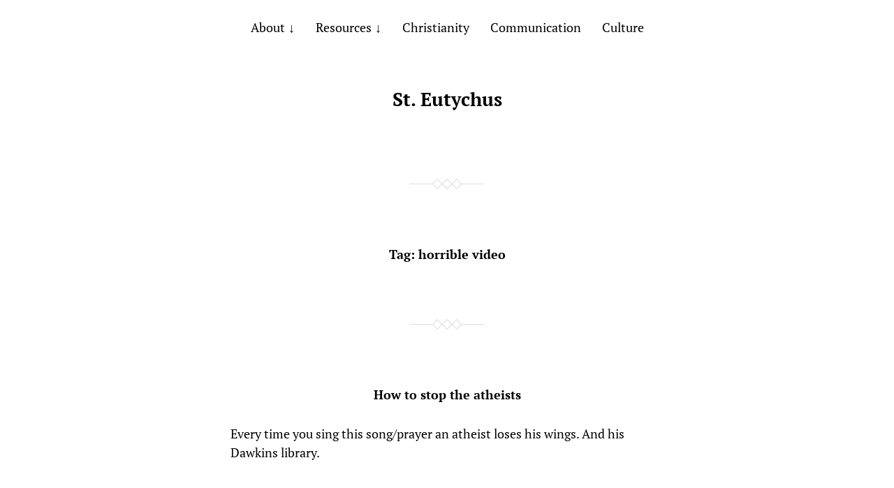

--- FILE ---
content_type: text/html; charset=UTF-8
request_url: https://st-eutychus.com/tag/horrible-video/
body_size: 5697
content:
<!DOCTYPE html>

<html class="no-js" lang="en-US">

	<head>
		
		<meta http-equiv="content-type" content="text/html" charset="UTF-8" />
		<meta name="viewport" content="width=device-width, initial-scale=1.0" >
        
        <link rel="profile" href="http://gmpg.org/xfn/11">
		 
		<title>horrible video &#8211; St. Eutychus</title>
<meta name='robots' content='max-image-preview:large' />
	<style>img:is([sizes="auto" i], [sizes^="auto," i]) { contain-intrinsic-size: 3000px 1500px }</style>
	<link rel="alternate" type="application/rss+xml" title="St. Eutychus &raquo; Feed" href="https://st-eutychus.com/feed/" />
<link rel="alternate" type="application/rss+xml" title="St. Eutychus &raquo; Comments Feed" href="https://st-eutychus.com/comments/feed/" />
<link rel="alternate" type="application/rss+xml" title="St. Eutychus &raquo; horrible video Tag Feed" href="https://st-eutychus.com/tag/horrible-video/feed/" />
<script type="text/javascript">
/* <![CDATA[ */
window._wpemojiSettings = {"baseUrl":"https:\/\/s.w.org\/images\/core\/emoji\/16.0.1\/72x72\/","ext":".png","svgUrl":"https:\/\/s.w.org\/images\/core\/emoji\/16.0.1\/svg\/","svgExt":".svg","source":{"concatemoji":"https:\/\/st-eutychus.com\/wp-includes\/js\/wp-emoji-release.min.js?ver=6.8.3"}};
/*! This file is auto-generated */
!function(s,n){var o,i,e;function c(e){try{var t={supportTests:e,timestamp:(new Date).valueOf()};sessionStorage.setItem(o,JSON.stringify(t))}catch(e){}}function p(e,t,n){e.clearRect(0,0,e.canvas.width,e.canvas.height),e.fillText(t,0,0);var t=new Uint32Array(e.getImageData(0,0,e.canvas.width,e.canvas.height).data),a=(e.clearRect(0,0,e.canvas.width,e.canvas.height),e.fillText(n,0,0),new Uint32Array(e.getImageData(0,0,e.canvas.width,e.canvas.height).data));return t.every(function(e,t){return e===a[t]})}function u(e,t){e.clearRect(0,0,e.canvas.width,e.canvas.height),e.fillText(t,0,0);for(var n=e.getImageData(16,16,1,1),a=0;a<n.data.length;a++)if(0!==n.data[a])return!1;return!0}function f(e,t,n,a){switch(t){case"flag":return n(e,"\ud83c\udff3\ufe0f\u200d\u26a7\ufe0f","\ud83c\udff3\ufe0f\u200b\u26a7\ufe0f")?!1:!n(e,"\ud83c\udde8\ud83c\uddf6","\ud83c\udde8\u200b\ud83c\uddf6")&&!n(e,"\ud83c\udff4\udb40\udc67\udb40\udc62\udb40\udc65\udb40\udc6e\udb40\udc67\udb40\udc7f","\ud83c\udff4\u200b\udb40\udc67\u200b\udb40\udc62\u200b\udb40\udc65\u200b\udb40\udc6e\u200b\udb40\udc67\u200b\udb40\udc7f");case"emoji":return!a(e,"\ud83e\udedf")}return!1}function g(e,t,n,a){var r="undefined"!=typeof WorkerGlobalScope&&self instanceof WorkerGlobalScope?new OffscreenCanvas(300,150):s.createElement("canvas"),o=r.getContext("2d",{willReadFrequently:!0}),i=(o.textBaseline="top",o.font="600 32px Arial",{});return e.forEach(function(e){i[e]=t(o,e,n,a)}),i}function t(e){var t=s.createElement("script");t.src=e,t.defer=!0,s.head.appendChild(t)}"undefined"!=typeof Promise&&(o="wpEmojiSettingsSupports",i=["flag","emoji"],n.supports={everything:!0,everythingExceptFlag:!0},e=new Promise(function(e){s.addEventListener("DOMContentLoaded",e,{once:!0})}),new Promise(function(t){var n=function(){try{var e=JSON.parse(sessionStorage.getItem(o));if("object"==typeof e&&"number"==typeof e.timestamp&&(new Date).valueOf()<e.timestamp+604800&&"object"==typeof e.supportTests)return e.supportTests}catch(e){}return null}();if(!n){if("undefined"!=typeof Worker&&"undefined"!=typeof OffscreenCanvas&&"undefined"!=typeof URL&&URL.createObjectURL&&"undefined"!=typeof Blob)try{var e="postMessage("+g.toString()+"("+[JSON.stringify(i),f.toString(),p.toString(),u.toString()].join(",")+"));",a=new Blob([e],{type:"text/javascript"}),r=new Worker(URL.createObjectURL(a),{name:"wpTestEmojiSupports"});return void(r.onmessage=function(e){c(n=e.data),r.terminate(),t(n)})}catch(e){}c(n=g(i,f,p,u))}t(n)}).then(function(e){for(var t in e)n.supports[t]=e[t],n.supports.everything=n.supports.everything&&n.supports[t],"flag"!==t&&(n.supports.everythingExceptFlag=n.supports.everythingExceptFlag&&n.supports[t]);n.supports.everythingExceptFlag=n.supports.everythingExceptFlag&&!n.supports.flag,n.DOMReady=!1,n.readyCallback=function(){n.DOMReady=!0}}).then(function(){return e}).then(function(){var e;n.supports.everything||(n.readyCallback(),(e=n.source||{}).concatemoji?t(e.concatemoji):e.wpemoji&&e.twemoji&&(t(e.twemoji),t(e.wpemoji)))}))}((window,document),window._wpemojiSettings);
/* ]]> */
</script>
<style id='wp-emoji-styles-inline-css' type='text/css'>

	img.wp-smiley, img.emoji {
		display: inline !important;
		border: none !important;
		box-shadow: none !important;
		height: 1em !important;
		width: 1em !important;
		margin: 0 0.07em !important;
		vertical-align: -0.1em !important;
		background: none !important;
		padding: 0 !important;
	}
</style>
<link rel='stylesheet' id='wp-block-library-css' href='https://st-eutychus.com/wp-includes/css/dist/block-library/style.min.css?ver=6.8.3' type='text/css' media='all' />
<style id='classic-theme-styles-inline-css' type='text/css'>
/*! This file is auto-generated */
.wp-block-button__link{color:#fff;background-color:#32373c;border-radius:9999px;box-shadow:none;text-decoration:none;padding:calc(.667em + 2px) calc(1.333em + 2px);font-size:1.125em}.wp-block-file__button{background:#32373c;color:#fff;text-decoration:none}
</style>
<style id='global-styles-inline-css' type='text/css'>
:root{--wp--preset--aspect-ratio--square: 1;--wp--preset--aspect-ratio--4-3: 4/3;--wp--preset--aspect-ratio--3-4: 3/4;--wp--preset--aspect-ratio--3-2: 3/2;--wp--preset--aspect-ratio--2-3: 2/3;--wp--preset--aspect-ratio--16-9: 16/9;--wp--preset--aspect-ratio--9-16: 9/16;--wp--preset--color--black: #000;--wp--preset--color--cyan-bluish-gray: #abb8c3;--wp--preset--color--white: #fff;--wp--preset--color--pale-pink: #f78da7;--wp--preset--color--vivid-red: #cf2e2e;--wp--preset--color--luminous-vivid-orange: #ff6900;--wp--preset--color--luminous-vivid-amber: #fcb900;--wp--preset--color--light-green-cyan: #7bdcb5;--wp--preset--color--vivid-green-cyan: #00d084;--wp--preset--color--pale-cyan-blue: #8ed1fc;--wp--preset--color--vivid-cyan-blue: #0693e3;--wp--preset--color--vivid-purple: #9b51e0;--wp--preset--gradient--vivid-cyan-blue-to-vivid-purple: linear-gradient(135deg,rgba(6,147,227,1) 0%,rgb(155,81,224) 100%);--wp--preset--gradient--light-green-cyan-to-vivid-green-cyan: linear-gradient(135deg,rgb(122,220,180) 0%,rgb(0,208,130) 100%);--wp--preset--gradient--luminous-vivid-amber-to-luminous-vivid-orange: linear-gradient(135deg,rgba(252,185,0,1) 0%,rgba(255,105,0,1) 100%);--wp--preset--gradient--luminous-vivid-orange-to-vivid-red: linear-gradient(135deg,rgba(255,105,0,1) 0%,rgb(207,46,46) 100%);--wp--preset--gradient--very-light-gray-to-cyan-bluish-gray: linear-gradient(135deg,rgb(238,238,238) 0%,rgb(169,184,195) 100%);--wp--preset--gradient--cool-to-warm-spectrum: linear-gradient(135deg,rgb(74,234,220) 0%,rgb(151,120,209) 20%,rgb(207,42,186) 40%,rgb(238,44,130) 60%,rgb(251,105,98) 80%,rgb(254,248,76) 100%);--wp--preset--gradient--blush-light-purple: linear-gradient(135deg,rgb(255,206,236) 0%,rgb(152,150,240) 100%);--wp--preset--gradient--blush-bordeaux: linear-gradient(135deg,rgb(254,205,165) 0%,rgb(254,45,45) 50%,rgb(107,0,62) 100%);--wp--preset--gradient--luminous-dusk: linear-gradient(135deg,rgb(255,203,112) 0%,rgb(199,81,192) 50%,rgb(65,88,208) 100%);--wp--preset--gradient--pale-ocean: linear-gradient(135deg,rgb(255,245,203) 0%,rgb(182,227,212) 50%,rgb(51,167,181) 100%);--wp--preset--gradient--electric-grass: linear-gradient(135deg,rgb(202,248,128) 0%,rgb(113,206,126) 100%);--wp--preset--gradient--midnight: linear-gradient(135deg,rgb(2,3,129) 0%,rgb(40,116,252) 100%);--wp--preset--font-size--small: 13px;--wp--preset--font-size--medium: 20px;--wp--preset--font-size--large: 36px;--wp--preset--font-size--x-large: 42px;--wp--preset--spacing--20: 0.44rem;--wp--preset--spacing--30: 0.67rem;--wp--preset--spacing--40: 1rem;--wp--preset--spacing--50: 1.5rem;--wp--preset--spacing--60: 2.25rem;--wp--preset--spacing--70: 3.38rem;--wp--preset--spacing--80: 5.06rem;--wp--preset--shadow--natural: 6px 6px 9px rgba(0, 0, 0, 0.2);--wp--preset--shadow--deep: 12px 12px 50px rgba(0, 0, 0, 0.4);--wp--preset--shadow--sharp: 6px 6px 0px rgba(0, 0, 0, 0.2);--wp--preset--shadow--outlined: 6px 6px 0px -3px rgba(255, 255, 255, 1), 6px 6px rgba(0, 0, 0, 1);--wp--preset--shadow--crisp: 6px 6px 0px rgba(0, 0, 0, 1);}:where(.is-layout-flex){gap: 0.5em;}:where(.is-layout-grid){gap: 0.5em;}body .is-layout-flex{display: flex;}.is-layout-flex{flex-wrap: wrap;align-items: center;}.is-layout-flex > :is(*, div){margin: 0;}body .is-layout-grid{display: grid;}.is-layout-grid > :is(*, div){margin: 0;}:where(.wp-block-columns.is-layout-flex){gap: 2em;}:where(.wp-block-columns.is-layout-grid){gap: 2em;}:where(.wp-block-post-template.is-layout-flex){gap: 1.25em;}:where(.wp-block-post-template.is-layout-grid){gap: 1.25em;}.has-black-color{color: var(--wp--preset--color--black) !important;}.has-cyan-bluish-gray-color{color: var(--wp--preset--color--cyan-bluish-gray) !important;}.has-white-color{color: var(--wp--preset--color--white) !important;}.has-pale-pink-color{color: var(--wp--preset--color--pale-pink) !important;}.has-vivid-red-color{color: var(--wp--preset--color--vivid-red) !important;}.has-luminous-vivid-orange-color{color: var(--wp--preset--color--luminous-vivid-orange) !important;}.has-luminous-vivid-amber-color{color: var(--wp--preset--color--luminous-vivid-amber) !important;}.has-light-green-cyan-color{color: var(--wp--preset--color--light-green-cyan) !important;}.has-vivid-green-cyan-color{color: var(--wp--preset--color--vivid-green-cyan) !important;}.has-pale-cyan-blue-color{color: var(--wp--preset--color--pale-cyan-blue) !important;}.has-vivid-cyan-blue-color{color: var(--wp--preset--color--vivid-cyan-blue) !important;}.has-vivid-purple-color{color: var(--wp--preset--color--vivid-purple) !important;}.has-black-background-color{background-color: var(--wp--preset--color--black) !important;}.has-cyan-bluish-gray-background-color{background-color: var(--wp--preset--color--cyan-bluish-gray) !important;}.has-white-background-color{background-color: var(--wp--preset--color--white) !important;}.has-pale-pink-background-color{background-color: var(--wp--preset--color--pale-pink) !important;}.has-vivid-red-background-color{background-color: var(--wp--preset--color--vivid-red) !important;}.has-luminous-vivid-orange-background-color{background-color: var(--wp--preset--color--luminous-vivid-orange) !important;}.has-luminous-vivid-amber-background-color{background-color: var(--wp--preset--color--luminous-vivid-amber) !important;}.has-light-green-cyan-background-color{background-color: var(--wp--preset--color--light-green-cyan) !important;}.has-vivid-green-cyan-background-color{background-color: var(--wp--preset--color--vivid-green-cyan) !important;}.has-pale-cyan-blue-background-color{background-color: var(--wp--preset--color--pale-cyan-blue) !important;}.has-vivid-cyan-blue-background-color{background-color: var(--wp--preset--color--vivid-cyan-blue) !important;}.has-vivid-purple-background-color{background-color: var(--wp--preset--color--vivid-purple) !important;}.has-black-border-color{border-color: var(--wp--preset--color--black) !important;}.has-cyan-bluish-gray-border-color{border-color: var(--wp--preset--color--cyan-bluish-gray) !important;}.has-white-border-color{border-color: var(--wp--preset--color--white) !important;}.has-pale-pink-border-color{border-color: var(--wp--preset--color--pale-pink) !important;}.has-vivid-red-border-color{border-color: var(--wp--preset--color--vivid-red) !important;}.has-luminous-vivid-orange-border-color{border-color: var(--wp--preset--color--luminous-vivid-orange) !important;}.has-luminous-vivid-amber-border-color{border-color: var(--wp--preset--color--luminous-vivid-amber) !important;}.has-light-green-cyan-border-color{border-color: var(--wp--preset--color--light-green-cyan) !important;}.has-vivid-green-cyan-border-color{border-color: var(--wp--preset--color--vivid-green-cyan) !important;}.has-pale-cyan-blue-border-color{border-color: var(--wp--preset--color--pale-cyan-blue) !important;}.has-vivid-cyan-blue-border-color{border-color: var(--wp--preset--color--vivid-cyan-blue) !important;}.has-vivid-purple-border-color{border-color: var(--wp--preset--color--vivid-purple) !important;}.has-vivid-cyan-blue-to-vivid-purple-gradient-background{background: var(--wp--preset--gradient--vivid-cyan-blue-to-vivid-purple) !important;}.has-light-green-cyan-to-vivid-green-cyan-gradient-background{background: var(--wp--preset--gradient--light-green-cyan-to-vivid-green-cyan) !important;}.has-luminous-vivid-amber-to-luminous-vivid-orange-gradient-background{background: var(--wp--preset--gradient--luminous-vivid-amber-to-luminous-vivid-orange) !important;}.has-luminous-vivid-orange-to-vivid-red-gradient-background{background: var(--wp--preset--gradient--luminous-vivid-orange-to-vivid-red) !important;}.has-very-light-gray-to-cyan-bluish-gray-gradient-background{background: var(--wp--preset--gradient--very-light-gray-to-cyan-bluish-gray) !important;}.has-cool-to-warm-spectrum-gradient-background{background: var(--wp--preset--gradient--cool-to-warm-spectrum) !important;}.has-blush-light-purple-gradient-background{background: var(--wp--preset--gradient--blush-light-purple) !important;}.has-blush-bordeaux-gradient-background{background: var(--wp--preset--gradient--blush-bordeaux) !important;}.has-luminous-dusk-gradient-background{background: var(--wp--preset--gradient--luminous-dusk) !important;}.has-pale-ocean-gradient-background{background: var(--wp--preset--gradient--pale-ocean) !important;}.has-electric-grass-gradient-background{background: var(--wp--preset--gradient--electric-grass) !important;}.has-midnight-gradient-background{background: var(--wp--preset--gradient--midnight) !important;}.has-small-font-size{font-size: var(--wp--preset--font-size--small) !important;}.has-medium-font-size{font-size: var(--wp--preset--font-size--medium) !important;}.has-large-font-size{font-size: var(--wp--preset--font-size--large) !important;}.has-x-large-font-size{font-size: var(--wp--preset--font-size--x-large) !important;}
:where(.wp-block-post-template.is-layout-flex){gap: 1.25em;}:where(.wp-block-post-template.is-layout-grid){gap: 1.25em;}
:where(.wp-block-columns.is-layout-flex){gap: 2em;}:where(.wp-block-columns.is-layout-grid){gap: 2em;}
:root :where(.wp-block-pullquote){font-size: 1.5em;line-height: 1.6;}
</style>
<link rel='stylesheet' id='davis_fonts-css' href='https://st-eutychus.com/wp-content/themes/davis/assets/css/fonts.css?ver=6.8.3' type='text/css' media='all' />
<link rel='stylesheet' id='davis_style-css' href='https://st-eutychus.com/wp-content/themes/davis/style.css?ver=2.1.2' type='text/css' media='all' />
<link rel='stylesheet' id='bsfrt_frontend-css' href='https://st-eutychus.com/wp-content/plugins/read-meter/assets/min-css/bsfrt-frontend-css.min.css?ver=1.0.6' type='text/css' media='all' />
<script type="text/javascript" src="https://st-eutychus.com/wp-includes/js/jquery/jquery.min.js?ver=3.7.1" id="jquery-core-js"></script>
<script type="text/javascript" src="https://st-eutychus.com/wp-includes/js/jquery/jquery-migrate.min.js?ver=3.4.1" id="jquery-migrate-js"></script>
<link rel="https://api.w.org/" href="https://st-eutychus.com/wp-json/" /><link rel="alternate" title="JSON" type="application/json" href="https://st-eutychus.com/wp-json/wp/v2/tags/8420" /><link rel="EditURI" type="application/rsd+xml" title="RSD" href="https://st-eutychus.com/xmlrpc.php?rsd" />
<meta name="generator" content="WordPress 6.8.3" />

	<style type="text/css">
	.bsf-rt-reading-time {

	background: #ffffff;

	color: #333333;

	font-size: 15px;

	margin-top: 
		1px	;

	margin-right: 
		1px	;

	margin-bottom: 
		1px	;

	margin-left: 
		1px	;

	padding-top: 
		0.5em	;

	padding-right: 
		0.7em	;

	padding-bottom: 
		0.5em	;

	padding-left: 
		0.7em	;

	width: max-content;

	display: block;

	min-width: 100px;

	}

				<style type="text/css">
		.admin-bar .progress-container-top {
		background: #e8d5ff;
		height: 12px;

		}
		.progress-container-top {
		background: #e8d5ff;
		height: 12px;

		}
		.progress-container-bottom {
		background: #e8d5ff;
		height: 12px;

		} 
		.progress-bar {
		background: #5540D9;
		height: 12px;
		width: 0%;

		}           
		</style>
				<link rel="icon" href="https://st-eutychus.com/wp-content/uploads/2015/09/headerround.png" sizes="32x32" />
<link rel="icon" href="https://st-eutychus.com/wp-content/uploads/2015/09/headerround.png" sizes="192x192" />
<link rel="apple-touch-icon" href="https://st-eutychus.com/wp-content/uploads/2015/09/headerround.png" />
<meta name="msapplication-TileImage" content="https://st-eutychus.com/wp-content/uploads/2015/09/headerround.png" />
		<style type="text/css" id="wp-custom-css">
			.bsf-rt-reading-time {
    
    margin-right: auto;
    margin-left: auto;
   
}		</style>
			
	</head>
	
	<body class="archive tag tag-horrible-video tag-8420 wp-theme-davis">

		
		<a class="skip-link screen-reader-text" href="#site-content">Skip to the content</a>
		<a class="skip-link screen-reader-text" href="#menu-menu">Skip to the main menu</a>
    
        <header class="site-header" role="banner">
            
            <button type="button" class="toggle-menu" onclick="document.querySelector('body').classList.toggle('show-menu')">Menu</button>

			 

				<nav class="site-nav" role="navigation">
					<div class="menu-menu-bar-container"><ul id="menu-menu-bar" class="menu"><li id="menu-item-15278" class="menu-item menu-item-type-post_type menu-item-object-page menu-item-has-children menu-item-15278"><a href="https://st-eutychus.com/about/">About</a>
<ul class="sub-menu">
	<li id="menu-item-15274" class="menu-item menu-item-type-post_type menu-item-object-page menu-item-15274"><a href="https://st-eutychus.com/disclaimer/">Disclaimer</a></li>
	<li id="menu-item-15790" class="menu-item menu-item-type-post_type menu-item-object-page menu-item-15790"><a href="https://st-eutychus.com/comment-policy/">Comment Policy</a></li>
</ul>
</li>
<li id="menu-item-15330" class="menu-item menu-item-type-post_type menu-item-object-page menu-item-has-children menu-item-15330"><a href="https://st-eutychus.com/resources/">Resources</a>
<ul class="sub-menu">
	<li id="menu-item-15336" class="menu-item menu-item-type-post_type menu-item-object-page menu-item-15336"><a href="https://st-eutychus.com/resources/college-resources/">College Resources</a></li>
	<li id="menu-item-15334" class="menu-item menu-item-type-post_type menu-item-object-page menu-item-15334"><a href="https://st-eutychus.com/resources/public-relations-resources/">Public Relations Resources</a></li>
	<li id="menu-item-15333" class="menu-item menu-item-type-post_type menu-item-object-page menu-item-15333"><a href="https://st-eutychus.com/resources/christianity-in-the-public-sphere/">Christianity in the public sphere</a></li>
	<li id="menu-item-15335" class="menu-item menu-item-type-post_type menu-item-object-page menu-item-15335"><a href="https://st-eutychus.com/resources/social-media-tips/">Social Media Resources</a></li>
	<li id="menu-item-15332" class="menu-item menu-item-type-post_type menu-item-object-page menu-item-15332"><a href="https://st-eutychus.com/resources/blogging-resources/">Blogging Resources</a></li>
	<li id="menu-item-15331" class="menu-item menu-item-type-post_type menu-item-object-page menu-item-15331"><a href="https://st-eutychus.com/resources/general-resources/">General Resources</a></li>
</ul>
</li>
<li id="menu-item-15276" class="menu-item menu-item-type-taxonomy menu-item-object-category menu-item-15276"><a href="https://st-eutychus.com/category/christ/">Christianity</a></li>
<li id="menu-item-15277" class="menu-item menu-item-type-taxonomy menu-item-object-category menu-item-15277"><a href="https://st-eutychus.com/category/communicate/">Communication</a></li>
<li id="menu-item-15275" class="menu-item menu-item-type-taxonomy menu-item-object-category menu-item-15275"><a href="https://st-eutychus.com/category/culture/">Culture</a></li>
</ul></div>				</nav>

			
						
			<div class="site-title"><a href="https://st-eutychus.com/">St. Eutychus</a></div>

            
        </header><!-- header -->
		
		<main class="wrapper" id="site-content" role="main">

			
				<header class="archive-header">
											<h1 class="archive-title">Tag: <span>horrible video</span></h1>
														</header>

			
            
                    <div class="post post-11933 type-post status-publish format-standard hentry category-christ tag-atheism tag-atheists tag-bad-theology tag-horrible-video tag-youtube-christianity">

						
                            <h2 class="entry-title"><a href="https://st-eutychus.com/2011/how-to-stop-the-atheists/">How to stop the atheists</a></h2>

                                                
                        
                        <div class="content">

                            <div id="bsf_rt_marker"><p>Every time you sing this song/prayer an atheist loses his wings. And his Dawkins library. </p>
<p><object width="640" height="385"><param name="movie" value="http://www.youtube.com/v/DMBltHILNBI?fs=1&amp;hl=en_US"></param><param name="allowFullScreen" value="true"></param><param name="allowscriptaccess" value="always"></param><embed src="http://www.youtube.com/v/DMBltHILNBI?fs=1&amp;hl=en_US" type="application/x-shockwave-flash" allowscriptaccess="always" allowfullscreen="true" width="640" height="385"></embed></object></p>
</div>
                        </div><!-- .content -->

                        
                            <div class="meta">

                                <p>
                                
                                    <a href="https://st-eutychus.com/2011/how-to-stop-the-atheists/">January 2, 2011</a>

                                                                        
                                    
                                </p>

                                
                            </div><!-- .meta -->

                        
                    </div><!-- .post -->

                    	        
	        <footer class="site-footer" role="contentinfo">
		        
		        <p>&copy; 2025 <a href="https://st-eutychus.com">St. Eutychus</a></p>
		        <p>Theme by <a href="https://andersnoren.se">Anders Nor&eacute;n</a></p>
		        
	        </footer><!-- footer -->
	        
		</main><!-- .wrapper -->
	    
	    <script type="speculationrules">
{"prefetch":[{"source":"document","where":{"and":[{"href_matches":"\/*"},{"not":{"href_matches":["\/wp-*.php","\/wp-admin\/*","\/wp-content\/uploads\/*","\/wp-content\/*","\/wp-content\/plugins\/*","\/wp-content\/themes\/davis\/*","\/*\\?(.+)"]}},{"not":{"selector_matches":"a[rel~=\"nofollow\"]"}},{"not":{"selector_matches":".no-prefetch, .no-prefetch a"}}]},"eagerness":"conservative"}]}
</script>
<script type="text/javascript" src="https://st-eutychus.com/wp-content/themes/davis/assets/js/construct.js?ver=2.1.2" id="davis_construct-js"></script>
	        
	</body>
</html>